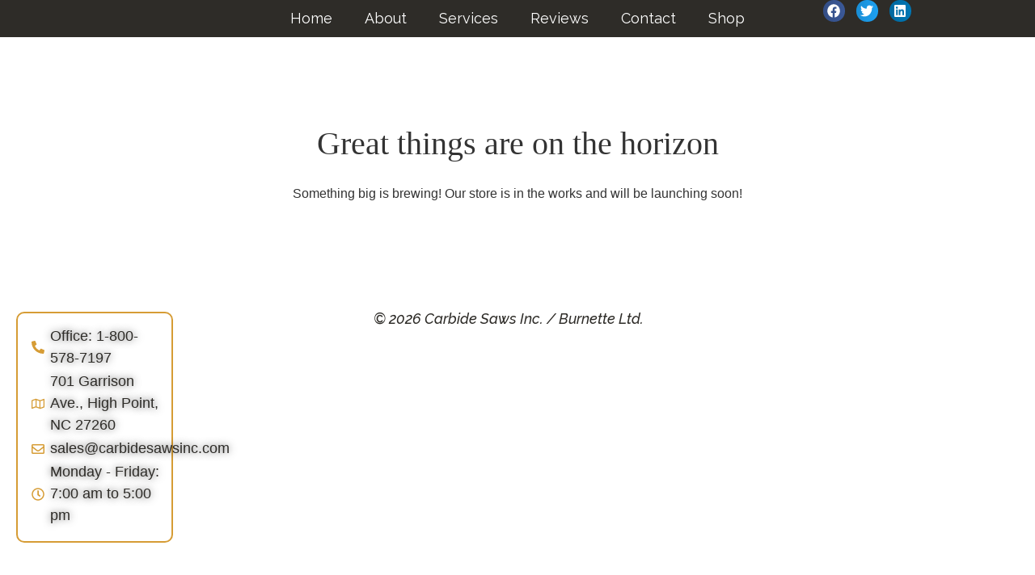

--- FILE ---
content_type: text/css
request_url: https://carbidesawsinc.com/wp-content/uploads/elementor/css/post-506.css?ver=1766419884
body_size: 291
content:
.elementor-kit-506{--e-global-color-primary:#D69C35;--e-global-color-secondary:#D69C35;--e-global-color-text:#7A7A7A;--e-global-color-accent:#D89D36;--e-global-color-1fb415f:#FFFFFF;--e-global-color-6e8a63f:#D69C35;--e-global-color-34c5268:#D89D36;--e-global-color-3991a3d:#2E2C28;--e-global-typography-primary-font-family:"Raleway";--e-global-typography-primary-font-size:36px;--e-global-typography-primary-font-weight:700;--e-global-typography-secondary-font-family:"Raleway";--e-global-typography-secondary-font-size:28px;--e-global-typography-secondary-font-weight:700;--e-global-typography-text-font-size:18px;--e-global-typography-text-font-weight:400;--e-global-typography-accent-font-family:"Raleway";--e-global-typography-accent-font-size:18px;--e-global-typography-accent-font-weight:500;--e-global-typography-accent-font-style:italic;}.elementor-kit-506 e-page-transition{background-color:#FFBC7D;}.elementor-section.elementor-section-boxed > .elementor-container{max-width:1140px;}.e-con{--container-max-width:1140px;}.elementor-widget:not(:last-child){margin-block-end:20px;}.elementor-element{--widgets-spacing:20px 20px;--widgets-spacing-row:20px;--widgets-spacing-column:20px;}{}h1.entry-title{display:var(--page-title-display);}.site-header .site-branding{flex-direction:column;align-items:stretch;}.site-header{padding-inline-end:0px;padding-inline-start:0px;}.site-footer .site-branding{flex-direction:column;align-items:stretch;}@media(max-width:1024px){.elementor-section.elementor-section-boxed > .elementor-container{max-width:1024px;}.e-con{--container-max-width:1024px;}}@media(max-width:767px){.elementor-section.elementor-section-boxed > .elementor-container{max-width:767px;}.e-con{--container-max-width:767px;}}

--- FILE ---
content_type: text/css
request_url: https://carbidesawsinc.com/wp-content/uploads/elementor/css/post-604.css?ver=1766419884
body_size: 823
content:
.elementor-604 .elementor-element.elementor-element-7c324b17{--display:flex;--flex-direction:row;--container-widget-width:initial;--container-widget-height:100%;--container-widget-flex-grow:1;--container-widget-align-self:stretch;--flex-wrap-mobile:wrap;}.elementor-604 .elementor-element.elementor-element-12f37d18{--display:flex;--margin-top:0px;--margin-bottom:0px;--margin-left:0px;--margin-right:0px;--padding-top:0px;--padding-bottom:0px;--padding-left:0px;--padding-right:0px;}.elementor-604 .elementor-element.elementor-element-12f37d18:not(.elementor-motion-effects-element-type-background), .elementor-604 .elementor-element.elementor-element-12f37d18 > .elementor-motion-effects-container > .elementor-motion-effects-layer{background-image:url("https://carbidesawsinc.com/wp-content/uploads/2018/11/CarbideSaws_ContactBack.jpg");}.elementor-604 .elementor-element.elementor-element-12f37d18.e-con{--flex-grow:0;--flex-shrink:0;}.elementor-604 .elementor-element.elementor-element-f877a78{--display:flex;}.elementor-widget-global .elementor-icon-list-item:not(:last-child):after{border-color:var( --e-global-color-text );}.elementor-widget-global .elementor-icon-list-icon i{color:var( --e-global-color-primary );}.elementor-widget-global .elementor-icon-list-icon svg{fill:var( --e-global-color-primary );}.elementor-widget-global .elementor-icon-list-item > .elementor-icon-list-text, .elementor-widget-global .elementor-icon-list-item > a{font-size:var( --e-global-typography-text-font-size );font-weight:var( --e-global-typography-text-font-weight );}.elementor-widget-global .elementor-icon-list-text{color:var( --e-global-color-secondary );}.elementor-604 .elementor-element.elementor-global-536{width:var( --container-widget-width, 103.483% );max-width:103.483%;--container-widget-width:103.483%;--container-widget-flex-grow:0;--e-icon-list-icon-size:16px;--e-icon-list-icon-align:center;--e-icon-list-icon-margin:0 calc(var(--e-icon-list-icon-size, 1em) * 0.125);--icon-vertical-align:center;--icon-vertical-offset:-1px;}.elementor-604 .elementor-element.elementor-global-536 > .elementor-widget-container{background-color:#FFFFFFDE;margin:0px 0px 0px 0px;padding:15px 15px 18px 15px;border-style:solid;border-width:2px 2px 2px 2px;border-color:var( --e-global-color-primary );border-radius:10px 10px 10px 10px;box-shadow:0px 0px 10px 0px rgba(255, 255, 255, 0.5);}.elementor-604 .elementor-element.elementor-global-536.elementor-element{--flex-grow:0;--flex-shrink:0;}.elementor-604 .elementor-element.elementor-global-536 .elementor-icon-list-items:not(.elementor-inline-items) .elementor-icon-list-item:not(:last-child){padding-block-end:calc(2px/2);}.elementor-604 .elementor-element.elementor-global-536 .elementor-icon-list-items:not(.elementor-inline-items) .elementor-icon-list-item:not(:first-child){margin-block-start:calc(2px/2);}.elementor-604 .elementor-element.elementor-global-536 .elementor-icon-list-items.elementor-inline-items .elementor-icon-list-item{margin-inline:calc(2px/2);}.elementor-604 .elementor-element.elementor-global-536 .elementor-icon-list-items.elementor-inline-items{margin-inline:calc(-2px/2);}.elementor-604 .elementor-element.elementor-global-536 .elementor-icon-list-items.elementor-inline-items .elementor-icon-list-item:after{inset-inline-end:calc(-2px/2);}.elementor-604 .elementor-element.elementor-global-536 .elementor-icon-list-icon i{transition:color 0.3s;}.elementor-604 .elementor-element.elementor-global-536 .elementor-icon-list-icon svg{transition:fill 0.3s;}.elementor-604 .elementor-element.elementor-global-536 .elementor-icon-list-icon{padding-inline-end:0px;}.elementor-604 .elementor-element.elementor-global-536 .elementor-icon-list-item > .elementor-icon-list-text, .elementor-604 .elementor-element.elementor-global-536 .elementor-icon-list-item > a{font-size:var( --e-global-typography-text-font-size );font-weight:var( --e-global-typography-text-font-weight );}.elementor-604 .elementor-element.elementor-global-536 .elementor-icon-list-text{text-shadow:0px 0px 10px rgba(0, 0, 0, 0.68);color:var( --e-global-color-3991a3d );transition:color 0.3s;}.elementor-604 .elementor-element.elementor-element-ebf477c{--display:flex;--justify-content:flex-end;}.elementor-604 .elementor-element.elementor-element-ebf477c.e-con{--flex-grow:0;--flex-shrink:0;}.elementor-widget-heading .elementor-heading-title{font-family:var( --e-global-typography-primary-font-family ), Sans-serif;font-size:var( --e-global-typography-primary-font-size );font-weight:var( --e-global-typography-primary-font-weight );color:var( --e-global-color-primary );}.elementor-604 .elementor-element.elementor-element-79e24f8{text-align:center;}.elementor-604 .elementor-element.elementor-element-79e24f8 .elementor-heading-title{font-family:var( --e-global-typography-accent-font-family ), Sans-serif;font-size:var( --e-global-typography-accent-font-size );font-weight:var( --e-global-typography-accent-font-weight );font-style:var( --e-global-typography-accent-font-style );color:var( --e-global-color-3991a3d );}.elementor-604 .elementor-element.elementor-element-632da22{--display:flex;}@media(min-width:768px){.elementor-604 .elementor-element.elementor-element-12f37d18{--width:16.985%;}.elementor-604 .elementor-element.elementor-element-ebf477c{--width:64.227%;}}@media(max-width:1024px){.elementor-widget-global .elementor-icon-list-item > .elementor-icon-list-text, .elementor-widget-global .elementor-icon-list-item > a{font-size:var( --e-global-typography-text-font-size );}.elementor-604 .elementor-element.elementor-global-536 .elementor-icon-list-item > .elementor-icon-list-text, .elementor-604 .elementor-element.elementor-global-536 .elementor-icon-list-item > a{font-size:var( --e-global-typography-text-font-size );}.elementor-widget-heading .elementor-heading-title{font-size:var( --e-global-typography-primary-font-size );}.elementor-604 .elementor-element.elementor-element-79e24f8 .elementor-heading-title{font-size:var( --e-global-typography-accent-font-size );}}@media(max-width:767px){.elementor-widget-global .elementor-icon-list-item > .elementor-icon-list-text, .elementor-widget-global .elementor-icon-list-item > a{font-size:var( --e-global-typography-text-font-size );}.elementor-604 .elementor-element.elementor-global-536 .elementor-icon-list-item > .elementor-icon-list-text, .elementor-604 .elementor-element.elementor-global-536 .elementor-icon-list-item > a{font-size:var( --e-global-typography-text-font-size );}.elementor-widget-heading .elementor-heading-title{font-size:var( --e-global-typography-primary-font-size );}.elementor-604 .elementor-element.elementor-element-79e24f8 .elementor-heading-title{font-size:var( --e-global-typography-accent-font-size );}}